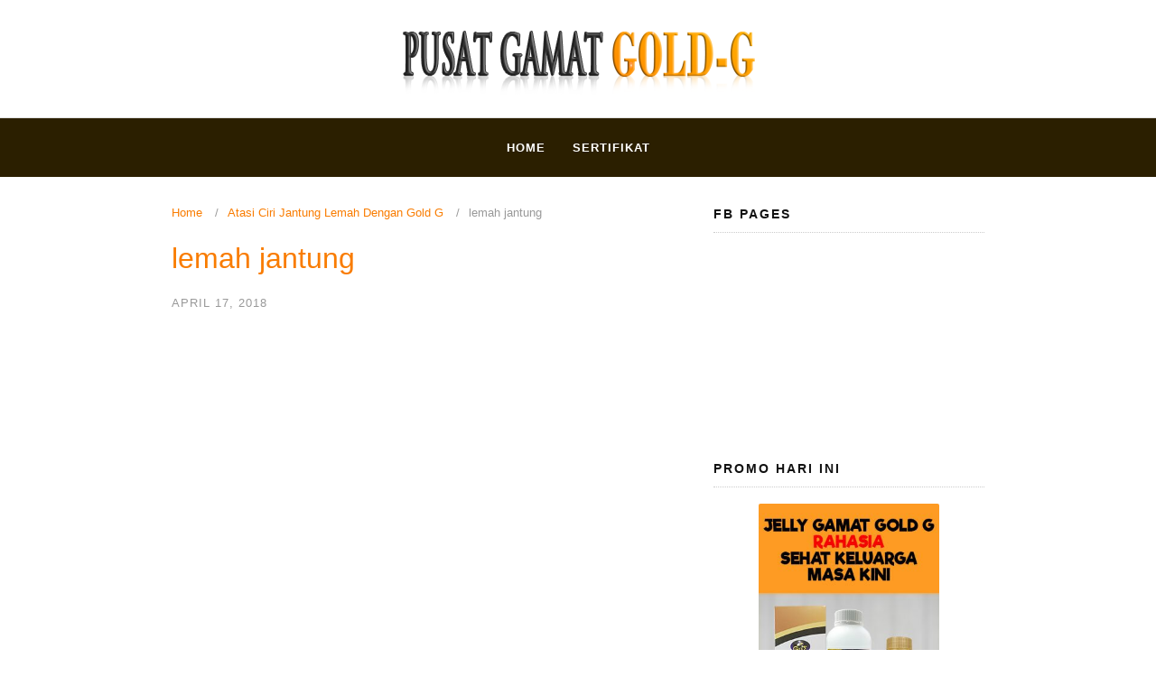

--- FILE ---
content_type: text/html; charset=utf-8
request_url: https://pusatgamat.com/atasi-ciri-jantung-lemah-dengan-gold-g/lemah-jantung/
body_size: 8374
content:
<!DOCTYPE html>
<html lang="en-US">
<head>
  <meta charset="UTF-8">
  <meta name="viewport" content="width=device-width,initial-scale=1,minimum-scale=1.0">
  <title>lemah jantung - Pusat Jelly Gamat Gold G</title>
  <link rel="canonical" href="/atasi-ciri-jantung-lemah-dengan-gold-g/lemah-jantung/">
  <meta property="og:locale" content="en_US">
  <meta property="og:type" content="article">
  <meta property="og:title" content="lemah jantung - Pusat Jelly Gamat Gold G">
  <meta property="og:url" content="https://pusatgamat.com/atasi-ciri-jantung-lemah-dengan-gold-g/lemah-jantung/">
  <meta property="og:site_name" content="Pusat Jelly Gamat Gold G">
  <meta property="og:image" content="https://pusatgamat.com/atasi-ciri-jantung-lemah-dengan-gold-g/lemah-jantung">
  <meta property="og:image:width" content="1181">
  <meta property="og:image:height" content="1181">
  <meta property="og:image:type" content="image/jpeg">
  <meta name="twitter:card" content="summary_large_image">
  <script type="application/ld+json" class="yoast-schema-graph">
  {"@context":"https://schema.org","@graph":[{"@type":"WebPage","@id":"https://pusatgamat.com/atasi-ciri-jantung-lemah-dengan-gold-g/lemah-jantung/","url":"https://pusatgamat.com/atasi-ciri-jantung-lemah-dengan-gold-g/lemah-jantung/","name":"lemah jantung - Pusat Jelly Gamat Gold G","isPartOf":{"@id":"https://pusatgamat.com/#website"},"primaryImageOfPage":{"@id":"https://pusatgamat.com/atasi-ciri-jantung-lemah-dengan-gold-g/lemah-jantung/#primaryimage"},"image":{"@id":"https://pusatgamat.com/atasi-ciri-jantung-lemah-dengan-gold-g/lemah-jantung/#primaryimage"},"thumbnailUrl":"https://pusatgamat.com/wp-content/uploads/2018/04/lemah-jantung.jpg","datePublished":"2018-04-17T04:47:19+00:00","dateModified":"2018-04-17T04:47:19+00:00","breadcrumb":{"@id":"https://pusatgamat.com/atasi-ciri-jantung-lemah-dengan-gold-g/lemah-jantung/#breadcrumb"},"inLanguage":"en-US","potentialAction":[{"@type":"ReadAction","target":["https://pusatgamat.com/atasi-ciri-jantung-lemah-dengan-gold-g/lemah-jantung/"]}]},{"@type":"ImageObject","inLanguage":"en-US","@id":"https://pusatgamat.com/atasi-ciri-jantung-lemah-dengan-gold-g/lemah-jantung/#primaryimage","url":"https://pusatgamat.com/wp-content/uploads/2018/04/lemah-jantung.jpg","contentUrl":"https://pusatgamat.com/wp-content/uploads/2018/04/lemah-jantung.jpg","width":"1181","height":"1181"},{"@type":"BreadcrumbList","@id":"https://pusatgamat.com/atasi-ciri-jantung-lemah-dengan-gold-g/lemah-jantung/#breadcrumb","itemListElement":[{"@type":"ListItem","position":1,"name":"Home","item":"https://pusatgamat.com/"},{"@type":"ListItem","position":2,"name":"Atasi Ciri Jantung Lemah Dengan Gold G","item":"https://pusatgamat.com/atasi-ciri-jantung-lemah-dengan-gold-g/"},{"@type":"ListItem","position":3,"name":"lemah jantung"}]},{"@type":"WebSite","@id":"https://pusatgamat.com/#website","url":"https://pusatgamat.com/","name":"Pusat Jelly Gamat Gold G","description":"","potentialAction":[{"@type":"SearchAction","target":{"@type":"EntryPoint","urlTemplate":"https://pusatgamat.com/?s={search_term_string}"},"query-input":"required name=search_term_string"}],"inLanguage":"en-US"}]}
  </script>
  <link rel="alternate" type="application/rss+xml" title="Pusat Jelly Gamat Gold G &raquo; Feed" href="/feed/">
  <link rel="alternate" type="application/rss+xml" title="Pusat Jelly Gamat Gold G &raquo; Comments Feed" href="/comments/feed/">
  <link rel="alternate" type="application/rss+xml" title="Pusat Jelly Gamat Gold G &raquo; lemah jantung Comments Feed" href="/atasi-ciri-jantung-lemah-dengan-gold-g/lemah-jantung/feed/">
  <link rel='stylesheet' id='wp-block-library-css' href='/wp-includes/css/dist/block-library/style.min.css?ver=6.1.1' type='text/css' media='all'>
  <link rel='stylesheet' id='classic-theme-styles-css' href='/wp-includes/css/classic-themes.min.css?ver=1' type='text/css' media='all'>
  <style id='global-styles-inline-css' type='text/css'>
  body{--wp--preset--color--black: #000000;--wp--preset--color--cyan-bluish-gray: #abb8c3;--wp--preset--color--white: #ffffff;--wp--preset--color--pale-pink: #f78da7;--wp--preset--color--vivid-red: #cf2e2e;--wp--preset--color--luminous-vivid-orange: #ff6900;--wp--preset--color--luminous-vivid-amber: #fcb900;--wp--preset--color--light-green-cyan: #7bdcb5;--wp--preset--color--vivid-green-cyan: #00d084;--wp--preset--color--pale-cyan-blue: #8ed1fc;--wp--preset--color--vivid-cyan-blue: #0693e3;--wp--preset--color--vivid-purple: #9b51e0;--wp--preset--gradient--vivid-cyan-blue-to-vivid-purple: linear-gradient(135deg,rgba(6,147,227,1) 0%,rgb(155,81,224) 100%);--wp--preset--gradient--light-green-cyan-to-vivid-green-cyan: linear-gradient(135deg,rgb(122,220,180) 0%,rgb(0,208,130) 100%);--wp--preset--gradient--luminous-vivid-amber-to-luminous-vivid-orange: linear-gradient(135deg,rgba(252,185,0,1) 0%,rgba(255,105,0,1) 100%);--wp--preset--gradient--luminous-vivid-orange-to-vivid-red: linear-gradient(135deg,rgba(255,105,0,1) 0%,rgb(207,46,46) 100%);--wp--preset--gradient--very-light-gray-to-cyan-bluish-gray: linear-gradient(135deg,rgb(238,238,238) 0%,rgb(169,184,195) 100%);--wp--preset--gradient--cool-to-warm-spectrum: linear-gradient(135deg,rgb(74,234,220) 0%,rgb(151,120,209) 20%,rgb(207,42,186) 40%,rgb(238,44,130) 60%,rgb(251,105,98) 80%,rgb(254,248,76) 100%);--wp--preset--gradient--blush-light-purple: linear-gradient(135deg,rgb(255,206,236) 0%,rgb(152,150,240) 100%);--wp--preset--gradient--blush-bordeaux: linear-gradient(135deg,rgb(254,205,165) 0%,rgb(254,45,45) 50%,rgb(107,0,62) 100%);--wp--preset--gradient--luminous-dusk: linear-gradient(135deg,rgb(255,203,112) 0%,rgb(199,81,192) 50%,rgb(65,88,208) 100%);--wp--preset--gradient--pale-ocean: linear-gradient(135deg,rgb(255,245,203) 0%,rgb(182,227,212) 50%,rgb(51,167,181) 100%);--wp--preset--gradient--electric-grass: linear-gradient(135deg,rgb(202,248,128) 0%,rgb(113,206,126) 100%);--wp--preset--gradient--midnight: linear-gradient(135deg,rgb(2,3,129) 0%,rgb(40,116,252) 100%);--wp--preset--duotone--dark-grayscale: url('#wp-duotone-dark-grayscale');--wp--preset--duotone--grayscale: url('#wp-duotone-grayscale');--wp--preset--duotone--purple-yellow: url('#wp-duotone-purple-yellow');--wp--preset--duotone--blue-red: url('#wp-duotone-blue-red');--wp--preset--duotone--midnight: url('#wp-duotone-midnight');--wp--preset--duotone--magenta-yellow: url('#wp-duotone-magenta-yellow');--wp--preset--duotone--purple-green: url('#wp-duotone-purple-green');--wp--preset--duotone--blue-orange: url('#wp-duotone-blue-orange');--wp--preset--font-size--small: 13px;--wp--preset--font-size--medium: 20px;--wp--preset--font-size--large: 36px;--wp--preset--font-size--x-large: 42px;--wp--preset--spacing--20: 0.44rem;--wp--preset--spacing--30: 0.67rem;--wp--preset--spacing--40: 1rem;--wp--preset--spacing--50: 1.5rem;--wp--preset--spacing--60: 2.25rem;--wp--preset--spacing--70: 3.38rem;--wp--preset--spacing--80: 5.06rem;}:where(.is-layout-flex){gap: 0.5em;}body .is-layout-flow > .alignleft{float: left;margin-inline-start: 0;margin-inline-end: 2em;}body .is-layout-flow > .alignright{float: right;margin-inline-start: 2em;margin-inline-end: 0;}body .is-layout-flow > .aligncenter{margin-left: auto !important;margin-right: auto !important;}body .is-layout-constrained > .alignleft{float: left;margin-inline-start: 0;margin-inline-end: 2em;}body .is-layout-constrained > .alignright{float: right;margin-inline-start: 2em;margin-inline-end: 0;}body .is-layout-constrained > .aligncenter{margin-left: auto !important;margin-right: auto !important;}body .is-layout-constrained > :where(:not(.alignleft):not(.alignright):not(.alignfull)){max-width: var(--wp--style--global--content-size);margin-left: auto !important;margin-right: auto !important;}body .is-layout-constrained > .alignwide{max-width: var(--wp--style--global--wide-size);}body .is-layout-flex{display: flex;}body .is-layout-flex{flex-wrap: wrap;align-items: center;}body .is-layout-flex > *{margin: 0;}:where(.wp-block-columns.is-layout-flex){gap: 2em;}.has-black-color{color: var(--wp--preset--color--black) !important;}.has-cyan-bluish-gray-color{color: var(--wp--preset--color--cyan-bluish-gray) !important;}.has-white-color{color: var(--wp--preset--color--white) !important;}.has-pale-pink-color{color: var(--wp--preset--color--pale-pink) !important;}.has-vivid-red-color{color: var(--wp--preset--color--vivid-red) !important;}.has-luminous-vivid-orange-color{color: var(--wp--preset--color--luminous-vivid-orange) !important;}.has-luminous-vivid-amber-color{color: var(--wp--preset--color--luminous-vivid-amber) !important;}.has-light-green-cyan-color{color: var(--wp--preset--color--light-green-cyan) !important;}.has-vivid-green-cyan-color{color: var(--wp--preset--color--vivid-green-cyan) !important;}.has-pale-cyan-blue-color{color: var(--wp--preset--color--pale-cyan-blue) !important;}.has-vivid-cyan-blue-color{color: var(--wp--preset--color--vivid-cyan-blue) !important;}.has-vivid-purple-color{color: var(--wp--preset--color--vivid-purple) !important;}.has-black-background-color{background-color: var(--wp--preset--color--black) !important;}.has-cyan-bluish-gray-background-color{background-color: var(--wp--preset--color--cyan-bluish-gray) !important;}.has-white-background-color{background-color: var(--wp--preset--color--white) !important;}.has-pale-pink-background-color{background-color: var(--wp--preset--color--pale-pink) !important;}.has-vivid-red-background-color{background-color: var(--wp--preset--color--vivid-red) !important;}.has-luminous-vivid-orange-background-color{background-color: var(--wp--preset--color--luminous-vivid-orange) !important;}.has-luminous-vivid-amber-background-color{background-color: var(--wp--preset--color--luminous-vivid-amber) !important;}.has-light-green-cyan-background-color{background-color: var(--wp--preset--color--light-green-cyan) !important;}.has-vivid-green-cyan-background-color{background-color: var(--wp--preset--color--vivid-green-cyan) !important;}.has-pale-cyan-blue-background-color{background-color: var(--wp--preset--color--pale-cyan-blue) !important;}.has-vivid-cyan-blue-background-color{background-color: var(--wp--preset--color--vivid-cyan-blue) !important;}.has-vivid-purple-background-color{background-color: var(--wp--preset--color--vivid-purple) !important;}.has-black-border-color{border-color: var(--wp--preset--color--black) !important;}.has-cyan-bluish-gray-border-color{border-color: var(--wp--preset--color--cyan-bluish-gray) !important;}.has-white-border-color{border-color: var(--wp--preset--color--white) !important;}.has-pale-pink-border-color{border-color: var(--wp--preset--color--pale-pink) !important;}.has-vivid-red-border-color{border-color: var(--wp--preset--color--vivid-red) !important;}.has-luminous-vivid-orange-border-color{border-color: var(--wp--preset--color--luminous-vivid-orange) !important;}.has-luminous-vivid-amber-border-color{border-color: var(--wp--preset--color--luminous-vivid-amber) !important;}.has-light-green-cyan-border-color{border-color: var(--wp--preset--color--light-green-cyan) !important;}.has-vivid-green-cyan-border-color{border-color: var(--wp--preset--color--vivid-green-cyan) !important;}.has-pale-cyan-blue-border-color{border-color: var(--wp--preset--color--pale-cyan-blue) !important;}.has-vivid-cyan-blue-border-color{border-color: var(--wp--preset--color--vivid-cyan-blue) !important;}.has-vivid-purple-border-color{border-color: var(--wp--preset--color--vivid-purple) !important;}.has-vivid-cyan-blue-to-vivid-purple-gradient-background{background: var(--wp--preset--gradient--vivid-cyan-blue-to-vivid-purple) !important;}.has-light-green-cyan-to-vivid-green-cyan-gradient-background{background: var(--wp--preset--gradient--light-green-cyan-to-vivid-green-cyan) !important;}.has-luminous-vivid-amber-to-luminous-vivid-orange-gradient-background{background: var(--wp--preset--gradient--luminous-vivid-amber-to-luminous-vivid-orange) !important;}.has-luminous-vivid-orange-to-vivid-red-gradient-background{background: var(--wp--preset--gradient--luminous-vivid-orange-to-vivid-red) !important;}.has-very-light-gray-to-cyan-bluish-gray-gradient-background{background: var(--wp--preset--gradient--very-light-gray-to-cyan-bluish-gray) !important;}.has-cool-to-warm-spectrum-gradient-background{background: var(--wp--preset--gradient--cool-to-warm-spectrum) !important;}.has-blush-light-purple-gradient-background{background: var(--wp--preset--gradient--blush-light-purple) !important;}.has-blush-bordeaux-gradient-background{background: var(--wp--preset--gradient--blush-bordeaux) !important;}.has-luminous-dusk-gradient-background{background: var(--wp--preset--gradient--luminous-dusk) !important;}.has-pale-ocean-gradient-background{background: var(--wp--preset--gradient--pale-ocean) !important;}.has-electric-grass-gradient-background{background: var(--wp--preset--gradient--electric-grass) !important;}.has-midnight-gradient-background{background: var(--wp--preset--gradient--midnight) !important;}.has-small-font-size{font-size: var(--wp--preset--font-size--small) !important;}.has-medium-font-size{font-size: var(--wp--preset--font-size--medium) !important;}.has-large-font-size{font-size: var(--wp--preset--font-size--large) !important;}.has-x-large-font-size{font-size: var(--wp--preset--font-size--x-large) !important;}
  .wp-block-navigation a:where(:not(.wp-element-button)){color: inherit;}
  :where(.wp-block-columns.is-layout-flex){gap: 2em;}
  .wp-block-pullquote{font-size: 1.5em;line-height: 1.6;}
  </style>
  <link rel='stylesheet' id='landingpress-css' href='/wp-content/themes/landingpress-wp/style.css?ver=3.3.0' type='text/css' media='all'>
  <link rel='shortlink' href='/?p=1735'>
  <style type="text/css">
  body { background-color: #ffffff; } svg { width: 1em; height: 1em; fill: currentColor; display: inline-block; vertical-align: middle; margin-top: -2px; } a, a:visited { color: #f97c00 }.site-branding { padding-top: 0px }.site-branding { padding-bottom: 0px }.main-navigation {text-align:center; } .main-navigation ul.menu{ display:inline-block;vertical-align:top;}.main-navigation, .main-navigation ul ul { background-color: #2b1f00 }.main-navigation li a, .main-navigation li a:visited, .menu-toggle, a.menu-minicart { color: #ffffff } .menu-bar { background : #ffffff } .main-navigation li a:hover, a.menu-minicart:hover { color: #f97c00 }.main-navigation li a { font-weight: bold; }.site-footer a, .site-footer a:visited { color: #f97c00 }.entry-blog .entry-title, .entry-blog .entry-title a, .entry-blog .entry-title a:visited { color: #f97c00 }.entry-post .entry-title, .entry-post .entry-title a, .entry-post .entry-title a:visited { color: #f97c00 }
  </style>
  <link rel="icon" href="/wp-content/uploads/2019/11/cropped-logo-gold-d-32x32.jpg" sizes="32x32">
  <link rel="icon" href="/wp-content/uploads/2019/11/cropped-logo-gold-d-192x192.jpg" sizes="192x192">
  <link rel="apple-touch-icon" href="/wp-content/uploads/2019/11/cropped-logo-gold-d-180x180.jpg">
  <meta name="msapplication-TileImage" content="https://pusatgamat.com/wp-content/uploads/2019/11/cropped-logo-gold-d-270x270.jpg">
<link href="https://cdn.jsdelivr.net/npm/bootstrap-icons@1.9.1/font/bootstrap-icons.css" rel="stylesheet"></head>
<body data-rsssl="1" class="attachment attachment-template-default single single-attachment postid-1735 attachmentid-1735 attachment-jpeg custom-background page-landingpress-full-hf header-active header-menu-active header-menu-sticky header-menu-after footer-active elementor-default elementor-kit-9311">
  <svg xmlns="http://www.w3.org/2000/svg" viewbox="0 0 0 0" width="0" height="0" focusable="false" role="none" style="visibility: hidden; position: absolute; left: -9999px; overflow: hidden;">
  <defs>
    <filter id="wp-duotone-dark-grayscale">
      <fecolormatrix color-interpolation-filters="sRGB" type="matrix" values=".299 .587 .114 0 0 .299 .587 .114 0 0 .299 .587 .114 0 0 .299 .587 .114 0 0"></fecolormatrix>
      <fecomponenttransfer color-interpolation-filters="sRGB">
        <fefuncr type="table" tablevalues="0 0.49803921568627"></fefuncr>
        <fefuncg type="table" tablevalues="0 0.49803921568627"></fefuncg>
        <fefuncb type="table" tablevalues="0 0.49803921568627"></fefuncb>
        <fefunca type="table" tablevalues="1 1"></fefunca>
      </fecomponenttransfer>
      <fecomposite in2="SourceGraphic" operator="in"></fecomposite>
    </filter>
  </defs></svg><svg xmlns="http://www.w3.org/2000/svg" viewbox="0 0 0 0" width="0" height="0" focusable="false" role="none" style="visibility: hidden; position: absolute; left: -9999px; overflow: hidden;">
  <defs>
    <filter id="wp-duotone-grayscale">
      <fecolormatrix color-interpolation-filters="sRGB" type="matrix" values=".299 .587 .114 0 0 .299 .587 .114 0 0 .299 .587 .114 0 0 .299 .587 .114 0 0"></fecolormatrix>
      <fecomponenttransfer color-interpolation-filters="sRGB">
        <fefuncr type="table" tablevalues="0 1"></fefuncr>
        <fefuncg type="table" tablevalues="0 1"></fefuncg>
        <fefuncb type="table" tablevalues="0 1"></fefuncb>
        <fefunca type="table" tablevalues="1 1"></fefunca>
      </fecomponenttransfer>
      <fecomposite in2="SourceGraphic" operator="in"></fecomposite>
    </filter>
  </defs></svg><svg xmlns="http://www.w3.org/2000/svg" viewbox="0 0 0 0" width="0" height="0" focusable="false" role="none" style="visibility: hidden; position: absolute; left: -9999px; overflow: hidden;">
  <defs>
    <filter id="wp-duotone-purple-yellow">
      <fecolormatrix color-interpolation-filters="sRGB" type="matrix" values=".299 .587 .114 0 0 .299 .587 .114 0 0 .299 .587 .114 0 0 .299 .587 .114 0 0"></fecolormatrix>
      <fecomponenttransfer color-interpolation-filters="sRGB">
        <fefuncr type="table" tablevalues="0.54901960784314 0.98823529411765"></fefuncr>
        <fefuncg type="table" tablevalues="0 1"></fefuncg>
        <fefuncb type="table" tablevalues="0.71764705882353 0.25490196078431"></fefuncb>
        <fefunca type="table" tablevalues="1 1"></fefunca>
      </fecomponenttransfer>
      <fecomposite in2="SourceGraphic" operator="in"></fecomposite>
    </filter>
  </defs></svg><svg xmlns="http://www.w3.org/2000/svg" viewbox="0 0 0 0" width="0" height="0" focusable="false" role="none" style="visibility: hidden; position: absolute; left: -9999px; overflow: hidden;">
  <defs>
    <filter id="wp-duotone-blue-red">
      <fecolormatrix color-interpolation-filters="sRGB" type="matrix" values=".299 .587 .114 0 0 .299 .587 .114 0 0 .299 .587 .114 0 0 .299 .587 .114 0 0"></fecolormatrix>
      <fecomponenttransfer color-interpolation-filters="sRGB">
        <fefuncr type="table" tablevalues="0 1"></fefuncr>
        <fefuncg type="table" tablevalues="0 0.27843137254902"></fefuncg>
        <fefuncb type="table" tablevalues="0.5921568627451 0.27843137254902"></fefuncb>
        <fefunca type="table" tablevalues="1 1"></fefunca>
      </fecomponenttransfer>
      <fecomposite in2="SourceGraphic" operator="in"></fecomposite>
    </filter>
  </defs></svg><svg xmlns="http://www.w3.org/2000/svg" viewbox="0 0 0 0" width="0" height="0" focusable="false" role="none" style="visibility: hidden; position: absolute; left: -9999px; overflow: hidden;">
  <defs>
    <filter id="wp-duotone-midnight">
      <fecolormatrix color-interpolation-filters="sRGB" type="matrix" values=".299 .587 .114 0 0 .299 .587 .114 0 0 .299 .587 .114 0 0 .299 .587 .114 0 0"></fecolormatrix>
      <fecomponenttransfer color-interpolation-filters="sRGB">
        <fefuncr type="table" tablevalues="0 0"></fefuncr>
        <fefuncg type="table" tablevalues="0 0.64705882352941"></fefuncg>
        <fefuncb type="table" tablevalues="0 1"></fefuncb>
        <fefunca type="table" tablevalues="1 1"></fefunca>
      </fecomponenttransfer>
      <fecomposite in2="SourceGraphic" operator="in"></fecomposite>
    </filter>
  </defs></svg><svg xmlns="http://www.w3.org/2000/svg" viewbox="0 0 0 0" width="0" height="0" focusable="false" role="none" style="visibility: hidden; position: absolute; left: -9999px; overflow: hidden;">
  <defs>
    <filter id="wp-duotone-magenta-yellow">
      <fecolormatrix color-interpolation-filters="sRGB" type="matrix" values=".299 .587 .114 0 0 .299 .587 .114 0 0 .299 .587 .114 0 0 .299 .587 .114 0 0"></fecolormatrix>
      <fecomponenttransfer color-interpolation-filters="sRGB">
        <fefuncr type="table" tablevalues="0.78039215686275 1"></fefuncr>
        <fefuncg type="table" tablevalues="0 0.94901960784314"></fefuncg>
        <fefuncb type="table" tablevalues="0.35294117647059 0.47058823529412"></fefuncb>
        <fefunca type="table" tablevalues="1 1"></fefunca>
      </fecomponenttransfer>
      <fecomposite in2="SourceGraphic" operator="in"></fecomposite>
    </filter>
  </defs></svg><svg xmlns="http://www.w3.org/2000/svg" viewbox="0 0 0 0" width="0" height="0" focusable="false" role="none" style="visibility: hidden; position: absolute; left: -9999px; overflow: hidden;">
  <defs>
    <filter id="wp-duotone-purple-green">
      <fecolormatrix color-interpolation-filters="sRGB" type="matrix" values=".299 .587 .114 0 0 .299 .587 .114 0 0 .299 .587 .114 0 0 .299 .587 .114 0 0"></fecolormatrix>
      <fecomponenttransfer color-interpolation-filters="sRGB">
        <fefuncr type="table" tablevalues="0.65098039215686 0.40392156862745"></fefuncr>
        <fefuncg type="table" tablevalues="0 1"></fefuncg>
        <fefuncb type="table" tablevalues="0.44705882352941 0.4"></fefuncb>
        <fefunca type="table" tablevalues="1 1"></fefunca>
      </fecomponenttransfer>
      <fecomposite in2="SourceGraphic" operator="in"></fecomposite>
    </filter>
  </defs></svg><svg xmlns="http://www.w3.org/2000/svg" viewbox="0 0 0 0" width="0" height="0" focusable="false" role="none" style="visibility: hidden; position: absolute; left: -9999px; overflow: hidden;">
  <defs>
    <filter id="wp-duotone-blue-orange">
      <fecolormatrix color-interpolation-filters="sRGB" type="matrix" values=".299 .587 .114 0 0 .299 .587 .114 0 0 .299 .587 .114 0 0 .299 .587 .114 0 0"></fecolormatrix>
      <fecomponenttransfer color-interpolation-filters="sRGB">
        <fefuncr type="table" tablevalues="0.098039215686275 1"></fefuncr>
        <fefuncg type="table" tablevalues="0 0.66274509803922"></fefuncg>
        <fefuncb type="table" tablevalues="0.84705882352941 0.41960784313725"></fefuncb>
        <fefunca type="table" tablevalues="1 1"></fefunca>
      </fecomponenttransfer>
      <fecomposite in2="SourceGraphic" operator="in"></fecomposite>
    </filter>
  </defs></svg><noscript><iframe src="https://www.googletagmanager.com/ns.html?id=GTM-5C2697B" height="0" width="0" style="display:none;visibility:hidden"></iframe></noscript> <a class="skip-link screen-reader-text" href="#content">Skip to content</a>
  <div class="site-canvas">
    <div id="page" class="site-container">
      <header id="masthead" class="site-header">
        <div class="site-branding clearfix site-header-align-center site-header-image-inactive">
          <div class="container">
            <div class="site-title clearfix">
              <a class="header-logo" href="/" rel="home"><img src="/wp-content/uploads/2018/05/pusatgamat-6.png" alt="Pusat Jelly Gamat Gold G"></a>
            </div>
          </div>
        </div>
      </header>
      <div class="site-inner">
        <nav id="site-navigation" class="main-navigation main-navigation-logo-no main-navigation-cart-no">
          <div class="container">
            <div class="menu-overlay"></div><button class="menu-toggle" aria-controls="header-menu" aria-expanded="false"><span class="menu-toggle-text">MENU</span><span class="menu-icon"><svg xmlns="http://www.w3.org/2000/svg" viewbox="0 0 448 512">
            <path d="M16 132h416c8.837 0 16-7.163 16-16V76c0-8.837-7.163-16-16-16H16C7.163 60 0 67.163 0 76v40c0 8.837 7.163 16 16 16zm0 160h416c8.837 0 16-7.163 16-16v-40c0-8.837-7.163-16-16-16H16c-8.837 0-16 7.163-16 16v40c0 8.837 7.163 16 16 16zm0 160h416c8.837 0 16-7.163 16-16v-40c0-8.837-7.163-16-16-16H16c-8.837 0-16 7.163-16 16v40c0 8.837 7.163 16 16 16z"></path></svg></span></button>
            <div class="header-menu-container">
              <ul id="header-menu" class="header-menu menu nav-menu clearfix">
                <li id="menu-item-319" class="menu-item menu-item-type-custom menu-item-object-custom menu-item-home menu-item-319">
                  <a href="/">Home</a>
                </li>
                <li id="menu-item-6200" class="menu-item menu-item-type-post_type menu-item-object-page menu-item-6200">
                  <a href="/sertifikat-gold-g/">Sertifikat</a>
                </li>
              </ul>
            </div>
          </div>
        </nav>
        <div id="content" class="site-content">
          <div class="container">
            <div id="primary" class="content-area">
              <main id="main" class="site-main">
                <nav class="breadcrumb clearfix">
                  <ul>
                    <li>
                      <a href="/">Home</a>
                    </li>
                    <li>
                      <a href="/atasi-ciri-jantung-lemah-dengan-gold-g/">Atasi Ciri Jantung Lemah Dengan Gold G</a>
                    </li>
                    <li>lemah jantung</li>
                  </ul>
                </nav>
                <article id="post-1735" class="entry-post entry-attachment post-1735 attachment type-attachment status-inherit entry">
                  <header class="entry-header">
                    <h1 class="entry-title">lemah jantung</h1>
                    <div class="entry-meta">
                      <span class="time-link"><time class="entry-date published updated" datetime="2018-04-17T11:47:19+07:00">April 17, 2018</time></span>
                    </div>
                  </header>
                  <div class="entry-content">
                    <p class="attachment"><a href='/wp-content/uploads/2018/04/lemah-jantung.jpg'><img width="570" height="320" src="/wp-content/uploads/2018/04/lemah-jantung-570x320.jpg" class="attachment-post-thumbnail size-post-thumbnail" alt="" decoding="async" loading="lazy"></a></p>
                  </div>
                </article>
                <div class="related-posts">
                  <h3>Related Posts</h3>
                  <ul>
                    <li>
                      <a href="/manfaat-kacang-untuk-asam-urat/" class="alignleft-link"><img width="150" height="150" src="/wp-content/uploads/2019/07/18-150x150.jpg" class="alignleft wp-post-image" alt="Manfaat Kacang Untuk Asam Urat" decoding="async"></a>
                      <h4><a href="/manfaat-kacang-untuk-asam-urat/" rel="bookmark">Manfaat Kacang Untuk Asam Urat</a></h4>
                      <p>Manfaat Kacang Untuk Asam Urat &#8211; Merupakan salah satu cemilan yang paling banyak digemari sebab rasanya yang gurih dan harganya terjangkau. Makanan apakah itu? apa lagi kalau bukan kacang. Ya, kacang sering dijumpai di toko cemilan ataupun di pasar. Walaupun begitu mudah ditemui tetapi ternyata manfaatnya sangat baik untuk kesehatan tubuh, khususnya untuk mengobati asam &hellip;</p>
                    </li>
                    <li>
                      <a href="/jangan-abaikan-4-gejala-asam-urat-ini/" class="alignleft-link"><img width="150" height="150" src="/wp-content/uploads/2019/07/Jangan-Abaikan-4-Gejala-Asam-Urat-Ini-150x150.jpg" class="alignleft wp-post-image" alt="Jangan Abaikan 4 Gejala Asam Urat Ini" decoding="async" loading="lazy"></a>
                      <h4><a href="/jangan-abaikan-4-gejala-asam-urat-ini/" rel="bookmark">Jangan Abaikan 4 Gejala Asam Urat Ini</a></h4>
                      <p>Jangan Abaikan 4 Gejala Asam Urat Ini &#8211; Penyakit Asam Urat adalah jenis radang sendi. Artritis adalah kondisi umum yang menyebabkan pembengkakan dan nyeri pada persendian Anda. Penyakit asam urat ini dapat bersifat akut atau kronis. Namun, penyakit asam urat lebih sering dianggap sebagai penyakit kronis, artinya dapat berlangsung lama dan akan bertahan seumur hidup. &hellip;</p>
                    </li>
                    <li>
                      <a href="/komplikasi-asam-lambung-jelly-gamat-gold-g-walet/" class="alignleft-link"><img width="150" height="150" src="/wp-content/uploads/2018/08/Komplikasi-Asam-Lambung-Jelly-Gamat-Gold-G-Walet-150x150.jpg" class="alignleft wp-post-image" alt="Komplikasi Asam Lambung Jelly Gamat Gold G Walet" decoding="async" loading="lazy"></a>
                      <h4><a href="/komplikasi-asam-lambung-jelly-gamat-gold-g-walet/" rel="bookmark">Komplikasi Asam Lambung Jelly Gamat Gold G Walet</a></h4>
                      <p>Komplikasi Asam Lambung Jelly Gamat Gold G Walet &#8211;&nbsp;Organ pencernaan merupakan salah satu organ yang memiliki kerawanan terserang penyakit yang cukup tinggi. Salah satu penyakit yang biasanya menyerang organ pencernaan adalah&nbsp;asam lambung. Penyakit asam lambung dalam dunia medis dikenal dengan nama Gastroesophagael Riflux Disense (GERD). Penyakit asam lambung ini disebabkan karena asam lambung naik hingga &hellip;</p>
                    </li>
                    <li>
                      <a href="/obat-dermatitis-ampuh-jelly-gamat-walet/" class="alignleft-link"><img width="150" height="150" src="/wp-content/uploads/2018/07/36703839_404447880041660_3584339882857725952_n-150x150.jpg" class="alignleft wp-post-image" alt="Obat Dermatitis Ampuh Jelly Gamat Walet" decoding="async" loading="lazy"></a>
                      <h4><a href="/obat-dermatitis-ampuh-jelly-gamat-walet/" rel="bookmark">Obat Dermatitis Ampuh Jelly Gamat Walet</a></h4>
                      <p>Obat Dermatitis Ampuh Jelly Gamat Walet,&nbsp;Dermatitis adalah kondisi dimana kulit mengalami peradangan. Peradangan ini dapat dilihat dengan adanya ruam, kulit memerah yang dapat menimbulkan rasa gatal. Kulit yang menderita dermatitis apabila mengalami lecet dan terinfeksi akan mengeluarkan cairan yang dapat menimbulkan kerak dan dapat mengelupas. Jenis penyakit dermatitis ada 4 yaitu Dermatitis atopik, Dermatitis kontak, &hellip;</p>
                    </li>
                    <li>
                      <a href="/jelly-gamat-walet-untuk-sakit-maag-kronis/" class="alignleft-link"><img width="150" height="150" src="/wp-content/uploads/2018/06/Jelly-Gamat-Walet-Untuk-Sakit-Maag-Kronis-150x150.jpg" class="alignleft wp-post-image" alt="Jelly Gamat Walet Untuk Sakit Maag Kronis" decoding="async" loading="lazy"></a>
                      <h4><a href="/jelly-gamat-walet-untuk-sakit-maag-kronis/" rel="bookmark">Jelly Gamat Walet Untuk Sakit Maag Kronis</a></h4>
                      <p>Jelly Gamat Walet Untuk Sakit Maag Kronis &#8211;&nbsp;Iritasi pada lapisan lambung disebut sebagai Gastritis (maag). Hal ini disebabkan terutama karena cacat pada penghalang yang dilapisi dengan lendir dan mengisolasi dinding lambung agar tidak teriritasi oleh cairan pencernaan. Karena cacat ini, jus pencernaan mendapat kesempatan merusak selaput perut. Ada banyak kondisi dan penyakit yang cenderung membuat &hellip;</p>
                    </li>
                  </ul>
                </div>
              </main>
            </div>
            <div id="secondary" class="widget-area">
              <div class="site-sidebar">
                <aside id="text-2" class="widget widget_text">
                  <h3 class="widget-title">FB Pages</h3>
                  <div class="textwidget">
                    <p></p>
                    <center>
                      <iframe style="height: 179px; overflow: hidden; width:100%;" src="https://www.facebook.com/plugins/likebox.php?id=1378327695620148&amp;width=328&amp;connections=36&amp;stream=false&amp;header=true&amp;height=179" frameborder="0" scrolling="yes"></iframe>
                    </center>
                    <p></p>
                  </div>
                </aside>
                <aside id="text-3" class="widget widget_text">
                  <h3 class="widget-title">Promo Hari Ini</h3>
                  <div class="textwidget">
                    <p></p>
                    <center>
                      <a style="margin-left: auto; margin-right: auto;" title="silahkan klik untuk info" href="/jelly-gamat-gold-g"><img decoding="async" loading="lazy" src="/wp-content/uploads/2019/02/Dapatkan-Promo-Gold-G.jpg" alt="Gamat Bio Gold Asli" width="200" height="400" border="1"></a><br>
                      Klik Gambar Untuk Info
                    </center>
                    <p></p>
                  </div>
                </aside>
                <aside id="recent-posts-2" class="widget widget_recent_entries">
                  <h3 class="widget-title">Info Terbaru</h3>
                  <ul>
                    <li>
                      <a href="/makanan-pencegah-asam-urat/">Makanan Pencegah Asam Urat</a>
                    </li>
                    <li>
                      <a href="/makanan-menurunkan-asam-urat/">Makanan menurunkan asam urat</a>
                    </li>
                    <li>
                      <a href="/makanan-buat-asam-urat/">Makanan buat asam urat</a>
                    </li>
                    <li>
                      <a href="/gejala-sakit-asam-urat-yang-terjadi/">Gejala sakit asam urat yang terjadi</a>
                    </li>
                    <li>
                      <a href="/jamu-untuk-asam-urat-apa-saja/">Jamu untuk asam urat apa saja</a>
                    </li>
                    <li>
                      <a href="/buah-asam-urat-apa-saja/">Buah asam urat apa saja</a>
                    </li>
                    <li>
                      <a href="/efek-asam-urat-tinggi-yang-sering-terjadi/">Efek asam urat tinggi yang sering terjadi</a>
                    </li>
                    <li>
                      <a href="/cara-penyembuhan-asam-urat/">Cara penyembuhan asam urat</a>
                    </li>
                    <li>
                      <a href="/cara-cepat-menurunkan-asam-urat/">Cara cepat menurunkan asam urat</a>
                    </li>
                    <li>
                      <a href="/buah-yang-bagus-untuk-asam-urat/">Buah yang bagus untuk asam urat</a>
                    </li>
                    <li>
                      <a href="/asam-urat-obatnya-apa/">Asam urat obatnya apa?</a>
                    </li>
                    <li>
                      <a href="/tanda-tanda-penyakit-asam-urat/">Tanda tanda penyakit asam urat</a>
                    </li>
                    <li>
                      <a href="/tanda-tanda-asam-urat-tinggi/">Tanda tanda asam urat tinggi</a>
                    </li>
                    <li>
                      <a href="/tanaman-untuk-asam-urat/">Tanaman untuk asam urat</a>
                    </li>
                    <li>
                      <a href="/perbedaan-asam-urat-dan-kolesterol/">Perbedaan asam urat dan kolesterol</a>
                    </li>
                  </ul>
                </aside>
              </div>
            </div>
          </div>
        </div>
      </div>
      <footer id="colophon" class="site-footer">
        <div class="container">
          <div class="site-info">
            <strong>© 2019 <a href="/">PUSATGAMAT.COM</a> ALL RIGHT RESERVED | SUPLIER GROSIR DISTRIBUTOR AGEN JELLY GAMAT GOLD G</strong>
          </div>
        </div>
      </footer>
    </div>
  </div>
  <div id="back-to-top">
    <svg xmlns="http://www.w3.org/2000/svg" viewbox="0 0 320 512">
    <path d="M177 159.7l136 136c9.4 9.4 9.4 24.6 0 33.9l-22.6 22.6c-9.4 9.4-24.6 9.4-33.9 0L160 255.9l-96.4 96.4c-9.4 9.4-24.6 9.4-33.9 0L7 329.7c-9.4-9.4-9.4-24.6 0-33.9l136-136c9.4-9.5 24.6-9.5 34-.1z"></path></svg>
  </div>
  <script type='text/javascript' src='/wp-includes/js/comment-reply.min.js?ver=6.1.1' id='comment-reply-js'></script> 
  <script type='text/javascript' src='/wp-includes/js/jquery/jquery.min.js?ver=3.6.1' id='jquery-core-js'></script> 
  <script type='text/javascript' src='/wp-includes/js/jquery/jquery-migrate.min.js?ver=3.3.2' id='jquery-migrate-js'></script> 
  <script type='text/javascript' src='/wp-content/themes/landingpress-wp/assets/js/script.min.js?ver=3.3.0' id='landingpress-js'></script>
<div class="custom-footer">
    <div class="footer-wave">
        <svg data-name="Layer 1" xmlns="http://www.w3.org/2000/svg" viewBox="0 0 1200 120" preserveAspectRatio="none">
            <path d="M321.39,56.44c58-10.79,114.16-30.13,172-41.86,82.39-16.72,168.19-17.73,250.45-.39C823.78,31,906.67,72,985.66,92.83c70.05,18.48,146.53,26.09,214.34,3V0H0V27.35A600.21,600.21,0,0,0,321.39,56.44Z" class="shape-fill"></path>
        </svg>
    </div>

    <div class="footer-content">
        <div class="footer-grid">
            <div class="footer-column">
                <h3>Tautan Cepat</h3>
                <ul>
                                
                </ul>
            </div>
        </div>
    </div>
</div>

<style>
.custom-footer {
    background-color: #1a1a1a;
    color: #ffffff;
    position: relative;
    margin-top: 50px;
}

.footer-wave {
    position: absolute;
    top: -120px;
    left: 0;
    width: 100%;
    overflow: hidden;
    line-height: 0;
    transform: rotate(180deg);
}

.footer-wave svg {
    position: relative;
    display: block;
    width: calc(100% + 1.3px);
    height: 120px;
}

.footer-wave .shape-fill {
    fill: #1a1a1a;
}

.footer-content {
    padding: 40px 20px;
    max-width: 1200px;
    margin: 0 auto;
}

.footer-grid {
    display: grid;
    grid-template-columns: repeat(4, 1fr);
    gap: 30px;
}

.footer-column h3 {
    color: #ffffff;
    font-size: 18px;
    margin-bottom: 20px;
    font-weight: 600;
}

.footer-column p {
    color: #cccccc;
    line-height: 1.6;
    font-size: 14px;
}

.footer-column ul {
    list-style: none;
    padding: 0;
    margin: 0;
}

.footer-column ul li {
    margin-bottom: 10px;
}

.footer-column ul li a {
    color: #cccccc;
    text-decoration: none;
    font-size: 14px;
    display: flex;
    align-items: center;
    transition: color 0.3s ease;
}

.footer-column ul li a:hover {
    color: #F7CB4D;
}

.footer-column ul li i {
    margin-right: 8px;
    font-size: 12px;
}

.contact-info li {
    color: #cccccc;
    font-size: 14px;
    display: flex;
    align-items: flex-start;
    margin-bottom: 15px;
}

.contact-info li i {
    margin-right: 10px;
    margin-top: 4px;
}

.social-links {
    margin-top: 20px;
}

.social-links a {
    color: #ffffff;
    text-decoration: none;
    margin-right: 15px;
    font-size: 20px;
    transition: color 0.3s ease;
}

.social-links a:hover {
    color: #F7CB4D;
}

.footer-bottom {
    background-color: #111111;
    padding: 20px 0;
}

.footer-bottom-content {
    max-width: 1200px;
    margin: 0 auto;
    display: flex;
    justify-content: space-between;
    align-items: center;
    padding: 0 20px;
    font-size: 14px;
}

.footer-bottom a {
    color: #ffffff;
    text-decoration: none;
    transition: color 0.3s ease;
}

.footer-bottom a:hover {
    color: #F7CB4D;
}

@media (max-width: 1024px) {
    .footer-grid {
        grid-template-columns: repeat(2, 1fr);
    }
}

@media (max-width: 768px) {
    .footer-wave {
        top: -60px;
    }
    
    .footer-wave svg {
        height: 60px;
    }
}

@media (max-width: 576px) {
    .footer-grid {
        grid-template-columns: 1fr;
    }
    
    .footer-bottom-content {
        flex-direction: column;
        text-align: center;
    }
    
    .footer-links {
        margin-top: 10px;
    }
}
</style><script defer src="https://static.cloudflareinsights.com/beacon.min.js/vcd15cbe7772f49c399c6a5babf22c1241717689176015" integrity="sha512-ZpsOmlRQV6y907TI0dKBHq9Md29nnaEIPlkf84rnaERnq6zvWvPUqr2ft8M1aS28oN72PdrCzSjY4U6VaAw1EQ==" data-cf-beacon='{"version":"2024.11.0","token":"985f8a1f92104eed964826d9fbe25bd7","r":1,"server_timing":{"name":{"cfCacheStatus":true,"cfEdge":true,"cfExtPri":true,"cfL4":true,"cfOrigin":true,"cfSpeedBrain":true},"location_startswith":null}}' crossorigin="anonymous"></script>
</body>
</html>
